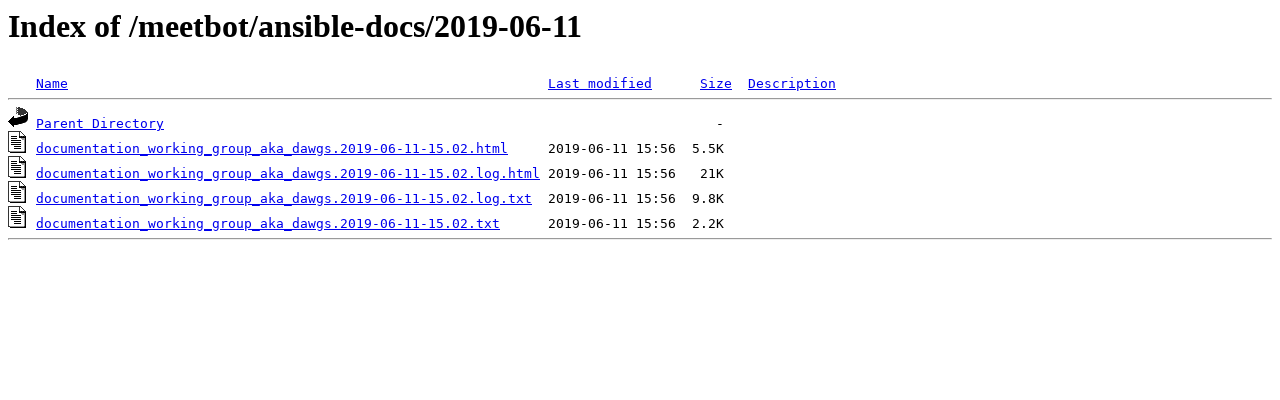

--- FILE ---
content_type: text/html;charset=ISO-8859-1
request_url: https://meetbot-raw.fedoraproject.org/ansible-docs/2019-06-11/
body_size: 1277
content:
<!DOCTYPE HTML PUBLIC "-//W3C//DTD HTML 3.2 Final//EN">
<html>
 <head>
  <title>Index of /meetbot/ansible-docs/2019-06-11</title>
 </head>
 <body>
<h1>Index of /meetbot/ansible-docs/2019-06-11</h1>
<pre><img src="/icons/blank.gif" alt="Icon "> <a href="?C=N;O=D">Name</a>                                                            <a href="?C=M;O=A">Last modified</a>      <a href="?C=S;O=A">Size</a>  <a href="?C=D;O=A">Description</a><hr><img src="/icons/back.gif" alt="[PARENTDIR]"> <a href="/meetbot/ansible-docs/">Parent Directory</a>                                                                     -   
<img src="/icons/text.gif" alt="[TXT]"> <a href="documentation_working_group_aka_dawgs.2019-06-11-15.02.html">documentation_working_group_aka_dawgs.2019-06-11-15.02.html</a>     2019-06-11 15:56  5.5K  
<img src="/icons/text.gif" alt="[TXT]"> <a href="documentation_working_group_aka_dawgs.2019-06-11-15.02.log.html">documentation_working_group_aka_dawgs.2019-06-11-15.02.log.html</a> 2019-06-11 15:56   21K  
<img src="/icons/text.gif" alt="[TXT]"> <a href="documentation_working_group_aka_dawgs.2019-06-11-15.02.log.txt">documentation_working_group_aka_dawgs.2019-06-11-15.02.log.txt</a>  2019-06-11 15:56  9.8K  
<img src="/icons/text.gif" alt="[TXT]"> <a href="documentation_working_group_aka_dawgs.2019-06-11-15.02.txt">documentation_working_group_aka_dawgs.2019-06-11-15.02.txt</a>      2019-06-11 15:56  2.2K  
<hr></pre>
</body></html>
